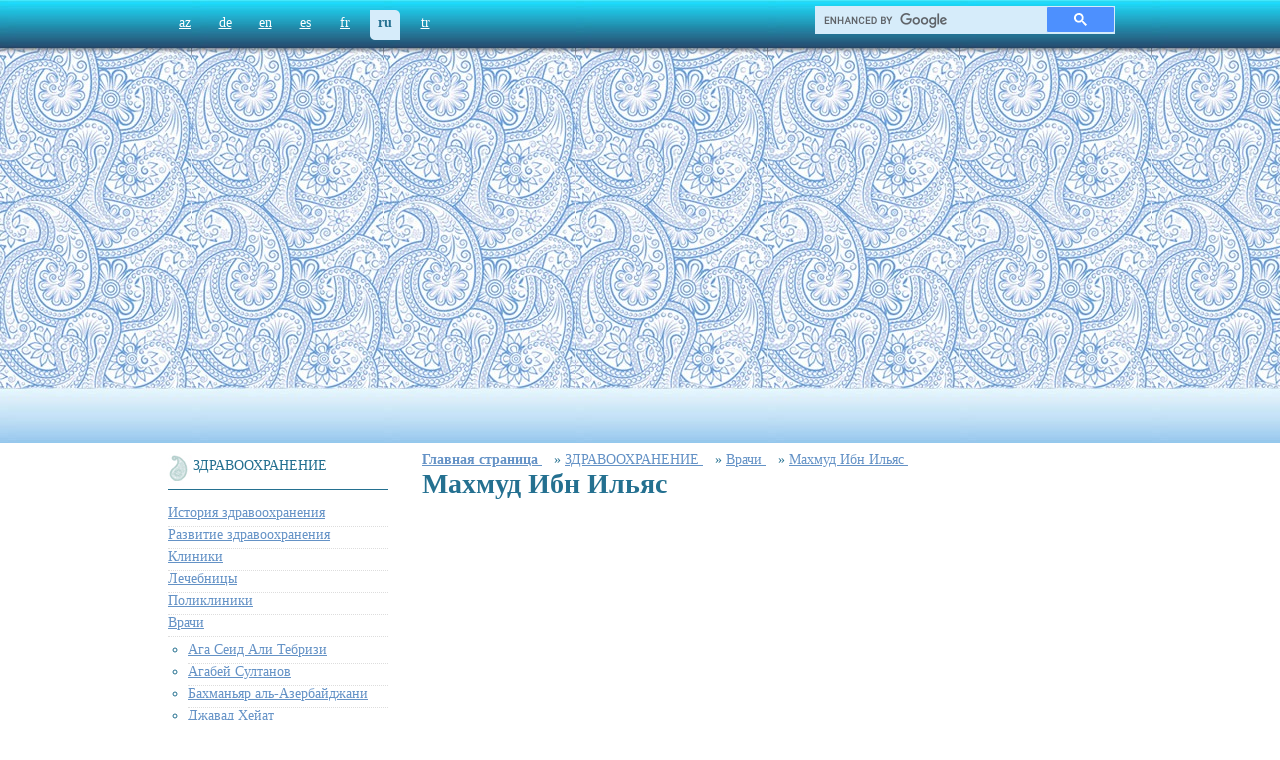

--- FILE ---
content_type: text/html; charset=utf-8
request_url: https://www.azerbaijans.com/content_1453_ru.html
body_size: 5892
content:
<!DOCTYPE html PUBLIC "-//W3C//DTD XHTML 1.0 Strict//EN" "http://www.w3.org/TR/xhtml1/DTD/xhtml1-strict.dtd">
<html xmlns="http://www.w3.org/1999/xhtml" xml:lang="en" lang="az">
<head>
	<title>Махмуд Ибн Ильяс - Азербайджан</title>
  <link rel="alternate" hreflang="az" href="https://www.azerbaijans.com/content_1453_az.html" />
  <link rel="alternate" hreflang="de" href="https://www.azerbaijans.com/content_1453_de.html" />
  <link rel="alternate" hreflang="en" href="https://www.azerbaijans.com/content_1453_en.html" />
  <link rel="alternate" hreflang="es" href="https://www.azerbaijans.com/content_1453_es.html" />
  <link rel="alternate" hreflang="fr" href="https://www.azerbaijans.com/content_1453_fr.html" />
  <link rel="alternate" hreflang="tr" href="https://www.azerbaijans.com/content_1453_tr.html" />
    <meta http-equiv="content-type" content="text/html; charset=utf-8" />
	<meta name="keywords" content="Azərbaycan," />
    <meta http-equiv="X-UA-Compatible" content="IE=9" />
    <link rel="stylesheet" href="/frontend/css/index.css" type="text/css" />
	<link rel="icon" type="image/ico" href="/frontend/favicon.ico">

	<script src="/frontend/js/jquery.min.js" type="text/javascript"></script> 
	<script src="/frontend/js/ui.min.js" type="text/javascript"></script> 
	<script type="text/javascript" src="/frontend/js/jquery-scrollTo.js"></script> 
	<script type="text/javascript" src="/frontend/js/accordion.js"></script> 
	<script type="text/javascript" src="/frontend/js/slideshow.min.js"></script> 
	<script type="text/javascript" src="/frontend/js/init.js"></script>
        <script type="text/javascript" src="/frontend/js/bxSlider.js"></script>

<script>
 
	$(document).ready(function () {
	  $('.default_ru').addClass('selected');
	
	});
</script>
<!--
<script type="txt/javascript" src="/min/?f=jslibrary/jquery.min.js,jslibrary/ui.min.js,jslibrary/jquery-scrollTo.js,jslibrary/accordion.js,jslibrary/slideshow.min.js,jslibrary/init.js"></script>-->

 
<style type="text/css">
<!--

#oursites_menu ul {
    margin: 0;
    padding: 0;
	text-align:left;
}


#oursites_menu ul li {
    list-style: outside none none;
    margin-bottom: 5px;
}


-->
</style>



<!-- Global site tag (gtag.js) - Google Analytics -->
<script async src="https://www.googletagmanager.com/gtag/js?id=UA-97540733-11"></script>
<script>
window.dataLayer = window.dataLayer || [];
function gtag(){dataLayer.push(arguments);}
gtag('js', new Date());

gtag('config', 'UA-97540733-11');
</script><script data-ad-client="ca-pub-9106721699865569" async src="https://pagead2.googlesyndication.com/pagead/js/adsbygoogle.js"></script> <script type="application/ld+json">{"@context": "http://schema.org","@type": "BreadcrumbList","itemListElement":[{
            "@type": "ListItem",
            "position": 1,
            "item":
            {
              "@id": "http://www.azerbaijans.com/index_ru.html",
              "name": "Главная страница "
            }
          }, {
            "@type": "ListItem",
            "position": 2,
            "item":
            {
              "@id": "http://www.azerbaijans.com/content_853_ru.html",
              "name": "ЗДРАВООХРАНЕНИЕ"
            }
          }, {
            "@type": "ListItem",
            "position": 3,
            "item":
            {
              "@id": "http://www.azerbaijans.com/content_862_ru.html",
              "name": "Врачи"
            }
          }, {
            "@type": "ListItem",
            "position": 4,
            "item":
            {
              "@id": "http://www.azerbaijans.com/content_1453_ru.html",
              "name": "Махмуд Ибн Ильяс"
            }
          } ] } </script></head>
<body onLoad = ' window.setInterval("startTime()", 1000);'>
<!--
<ul id="navigationMenu"> 
    <li> <a class="home" href="http://www.heydar-aliyev.org" target="_blank"><span>Heydər Əliyev</span></a></li> 
    <li><a class="about" href="http://president.az"  target="_blank"><span>Prezident</span> </a> </li> 
    <li> <a class="services" href="http://garabagh.net" target="_blank"><span>Qarabağ</span> </a></li> 
    <li><a class="contact" href="http://butalife.com"  target="_blank"><span>butalife</span></a></li> 
</ul> 
	-->
	<div id="wrapper">
		
		<div id="toppanel">
		

						<ul id="langpanel">
							 
						<li><a class='default_az' href='content_1453_az.html'    >az</a></li><li><a class='default_de' href='content_1453_de.html'    >de</a></li><li><a class='default_en' href='content_1453_en.html'    >en</a></li><li><a class='default_es' href='content_1453_es.html'    >es</a></li><li><a class='default_fr' href='content_1453_fr.html'    >fr</a></li><li><a class='default_ru' href='content_1453_ru.html'    >ru</a></li><li><a class='default_tr' href='content_1453_tr.html'    >tr</a></li>
						</ul>
			
			<style>
.gsc-control-cse {
	float: right;
	width: 300px;
	height: 26px;
	background-color: #d6ecfa;
	border:none!important;
	border-bottom-left-radius: 5px;
    -moz-border-radius-topright: 5px;
    border-top-right-radius: 5px;
	padding:0!important;
	margin: -15px 0 0 0;
}
.gsc-input-box {
	border:none!important;
	background:none!important;
}
table.gsc-search-box td {
	background-color: #d6ecfa;
}
input.gsc-input {
	background: url(https://www.google.com/cse/static/images/1x/en/branding.png) left center no-repeat #d6ecfa!important;
}
.gsc-search-button-v2 {
	border-color: #d6ecfa;
}
.gsc-search-button-v2:hover {
	border-color: #d6ecfa;
}
</style>

<script async src="https://cse.google.com/cse.js?cx=35aa403eb75f6c7b6"></script>
<div class="gcse-search"></div>
		</div>
		
		<div id="absgallery">
			
			<div id="logo">
				<a href="/index_ru.html"><h2 class="h1_ru">Азербайджан</h2></a>
			</div>
			<div style="text-align:center; margin:0 auto;">
<script async src="https://pagead2.googlesyndication.com/pagead/js/adsbygoogle.js"></script>
<!-- azerbaijans.com media -->
<ins class="adsbygoogle"
style="display:block"
data-ad-client="ca-pub-9106721699865569"
data-ad-slot="4782232781"
data-ad-format="auto"
data-full-width-responsive="true"></ins>
<script>
(adsbygoogle = window.adsbygoogle || []).push({});
</script>
</div>
			 <div id="flag">

			</div> 
		</div>
			<div id="maincontent">
				 <div id="fb-root"></div>
<script>(function(d, s, id) {
  var js, fjs = d.getElementsByTagName(s)[0];
  if (d.getElementById(id)) return;
  js = d.createElement(s); js.id = id;
  js.src = "//connect.facebook.net/ru_RU/sdk.js#xfbml=1&version=v2.6";
  fjs.parentNode.insertBefore(js, fjs);
}(document, 'script', 'facebook-jssdk'));</script>


<script type="text/javascript" src="https://w.sharethis.com/button/buttons.js"></script>
<script type="text/javascript">stLight.options({publisher:'9ccd9ab8-7c66-4108-946c-e1d81cd78751'});</script>
<script>


$(document).ready(function() {

                              $.scrollTo('#maincontent',1000);
}
);


function goTop()
{
	$.scrollTo('#maincontent',1000);
}


	function sendToPrinter()
	{
		document.getElementById("printReady").innerHTML += "<h1>Azərbaycan veb portalı</h1>";
		document.getElementById("printReady").innerHTML += document.getElementById("contenttext").innerHTML
		var gAutoPrint = true;
		printSpecial();
		
	}
	
	function printSpecial()
{
	if (document.getElementById != null)
	{
		var html = '<HTML>\n<HEAD>\n';

		if (document.getElementsByTagName != null)
		{
			var headTags = document.getElementsByTagName("head");
			if (headTags.length > 0)
				html += headTags[0].innerHTML;
		}
		
		html += '\n</HE' + 'AD>\n<BODY>\n';
		
		var printReadyElem = document.getElementById("printReady");
		
		if (printReadyElem != null)
		{
				html += printReadyElem.innerHTML;
		}
		else
		{
			alert("Could not find the printReady section in the HTML");
			return;
		}
			
		html += '\n</BO' + 'DY>\n</HT' + 'ML>';
		
		var printWin = window.open("","printSpecial");
		printWin.document.open();
		printWin.document.write(html);
		printWin.document.close();
		
			printWin.print();
	}
	else
	{
		alert("Sorry, the print ready feature is only available in modern browsers.");
	}
}

function resizeText(multiplier) {
  if (document.getElementById("contenttext").style.fontSize == "") {
    document.getElementById("contenttext").style.fontSize = "14px";
  }
  document.getElementById("contenttext").style.fontSize = parseFloat(document.getElementById("contenttext").style.fontSize) + (multiplier) + "px";
}
	
</script>

<style>
#openmenu li{width:205px;}
#openmenu ul{margin-left:0px;width:220px;padding:0px;margin:0px;}
#openmenu ul li {border-bottom:1px dotted #ddd;width:220px;list-style:none;}
#openmenu ul ul{width:180px;margin-left:20px;margin-top:5px;}
#openmenu ul ul li {width:200px;list-style:circle;}
</style>

<table width="100%"> 
	<tr>
		<td valign="top" width="250px">
			<ul id="openmenu">
				<li>
					<a  id="myfolder"  href="/content_853_ru.html">ЗДРАВООХРАНЕНИЕ          </a>	<ul>		<li><a  href="/content_854_ru.html">История здравоохранения              </a></li>		<li><a  href="/content_855_ru.html">Развитие здравоохранения                     </a></li>		<li><a  href="/content_856_ru.html">Клиники                       </a></li>		<li><a  href="/content_857_ru.html">Лечебницы               </a></li>		<li><a  href="/content_858_ru.html">Поликлиники      </a></li><li><a  href="/content_862_ru.html">Врачи                        </a></li><ul><li><a  href="/content_1421_ru.html">Ага Сеид Али Тебризи     </a></li><li><a  href="/content_1422_ru.html">Агабей  Султанов       </a></li><li><a  href="/content_1423_ru.html">Бахманьяр аль-Азербайджани     </a></li><li><a  href="/content_1424_ru.html">Джавад Хейат       </a></li><li><a  href="/content_1425_ru.html">Ахлиман Амирасланов        </a></li><li><a  href="/content_1426_ru.html">Джамиль Алиев           </a></li><li><a  href="/content_1427_ru.html">Абу Абдулла Мухаммед Бин Немвар Тебризи   </a></li><li><a  href="/content_1428_ru.html">Абдуль-Меджид Тебиб    </a></li><li><a  href="/content_1429_ru.html">Абульфат Тебризи    </a></li><li><a  href="/content_1430_ru.html">Аладдин Хеким Тебризи  </a></li><li><a  href="/content_1431_ru.html">Абу Талиб Тебризи  </a></li><li><a  href="/content_1432_ru.html">Абульгасан Марагаи   </a></li><li><a  href="/content_1433_ru.html">Абульфаз Гараев       </a></li><li><a  href="/content_1435_ru.html">Абдульхалиг Ахундов      </a></li><li><a  href="/content_1436_ru.html">Азиз Алиев      </a></li><li><a  href="/content_1439_ru.html">Имадеддин Махмуд  </a></li><li><a  href="/content_1440_ru.html">Ибрагим Нахчывани     </a></li><li><a  href="/content_1441_ru.html">Гейдар Хеким   </a></li><li><a  href="/content_1443_ru.html">Хеким Мухаммед Амин   </a></li><li><a  href="/content_1444_ru.html">Хеким Мухаммед Бегер  </a></li><li><a  href="/content_1445_ru.html">Хеким Джебраил    </a></li><li><a  href="/content_1446_ru.html">Гаджи Сулейман Гаджар Ирявани   </a></li><li><a  href="/content_1447_ru.html">Гасан Ибн Рза Ширвани   </a></li><li><a  href="/content_1448_ru.html">Кафияддин Омар Ибн Осман    </a></li><li><a  href="/content_1450_ru.html">Кярим бек Мирза Мехмандаров   </a></li><li><a  href="/content_1453_ru.html"><b>Махмуд Ибн Ильяс   </b></a></li><li><a  href="/content_1457_ru.html">Миргасымов Мир Асадулла    </a></li><li><a  href="/content_1461_ru.html">Махмуд Ибн Мухаммед Дильшад Ширвани  </a></li><li><a  href="/content_1462_ru.html">Мухаммед Ибн Махмуд Ширвани  </a></li><li><a  href="/content_1463_ru.html">Мирза Мухаммед Тебризи   </a></li><li><a  href="/content_1464_ru.html">Мухаммед Таги Туфарганлы   </a></li><li><a  href="/content_1465_ru.html">Мухаммед Хеким Эрдебилли    </a></li><li><a  href="/content_1466_ru.html">Муртуза Гулу Хан Шамлу    </a></li><li><a  href="/content_1467_ru.html">Мирза Гасан Ширвани  </a></li><li><a  href="/content_1468_ru.html">Мухаммед Юсиф Ширвани   </a></li><li><a  href="/content_1469_ru.html">Мухаммед Ага Вякилов   </a></li><li><a  href="/content_1470_ru.html">Мустафа Топчубашев      </a></li><li><a  href="/content_1471_ru.html">Мирмамед Джавадзаде </a></li><li><a  href="/content_1472_ru.html">Мамедсадыг Абдуллаев     </a></li><li><a  href="/content_1473_ru.html">Ибрахим Зейналабдин Нахчивани  </a></li><li><a  href="/content_1474_ru.html">Насиреддин Туси    </a></li><li><a  href="/content_1475_ru.html">Паша Мусаев    </a></li><li><a  href="/content_1476_ru.html">Гезенфер Мусабеков  </a></li><li><a  href="/content_1477_ru.html">Рашидаддин   </a></li><li><a  href="/content_1478_ru.html">Рюкняддин Месуд Месихи  </a></li><li><a  href="/content_1479_ru.html">Шюкруллах Ширвани  </a></li><li><a  href="/content_1480_ru.html">Юсиф Ибн Исмаил Хойи  </a></li><li><a  href="/content_1481_ru.html">Юсиф Ибн Мухаммедджан Гарабаги   </a></li><li><a  href="/content_1482_ru.html">Зарифа Алиева   </a></li><li><a  href="/content_1483_ru.html">Зехра Салаева    </a></li></ul><div style="text-align:center; margin:0 auto;">
<script async src="https://pagead2.googlesyndication.com/pagead/js/adsbygoogle.js"></script>
<!-- azerbaijans.com media -->
<ins class="adsbygoogle"
style="display:block"
data-ad-client="ca-pub-9106721699865569"
data-ad-slot="4782232781"
data-ad-format="auto"
data-full-width-responsive="true"></ins>
<script>
(adsbygoogle = window.adsbygoogle || []).push({});
</script>
</div>		<li><a  href="/content_863_ru.html">Институты      </a></li>		<li><a  href="/content_866_ru.html">Больницы      </a></li>		<li><a  href="/content_1601_ru.html">Диспансеры     </a></li>		<li><a  href="/content_1602_ru.html">Родильные дома   </a></li>		<li><a  href="/content_1603_ru.html">Санатории   </a></li>		<li><a  href="/content_1604_ru.html">Скорая медицинская помощь    </a></li>		<li><a  href="/content_1605_ru.html">Медицинские центры    </a></li>		<li><a  href="/content_1606_ru.html">Детские больницы    </a></li>		<li><a  href="/content_1672_ru.html">Народная медицина  </a></li>		<li><a  href="/content_1727_ru.html">Аптеки </a></li></ul>
				</li>
			</ul>
		</td>
		<td valign="top">
			
	
		
					<a href="/index_ru.html"><b>Главная страница</b> </a>&nbsp;&nbsp;
				» 	<a href="/content_853_ru.html" >ЗДРАВООХРАНЕНИЕ               </a>&nbsp;&nbsp;
				» 	<a href="/content_862_ru.html" >Врачи                          </a>&nbsp;&nbsp;
				» 	<a href="/content_1453_ru.html" >Махмуд Ибн Ильяс     </a>&nbsp;&nbsp;
		
		
			<div id="contenttext">
				<h1>Махмуд Ибн Ильяс       </h1>
				<div style="text-align:right;">
					&nbsp;&nbsp;
					
				</div>
				<br/>
				<div id="myfont"><div style="padding:0 0 15px 0;">
<script async src="https://pagead2.googlesyndication.com/pagead/js/adsbygoogle.js"></script>
<ins class="adsbygoogle"
style="display:block; text-align:center;"
data-ad-layout="in-article"
data-ad-format="fluid"
data-ad-client="ca-pub-9106721699865569"
data-ad-slot="7160984112"></ins>
<script>
(adsbygoogle = window.adsbygoogle || []).push({});
</script>
</div>
					  
					  <div><div><div>Один из известных медиков Азербайджана. Родился в Тебризе, впоследствии поселился в Ширазе, где долгое время работал врачом.&nbsp;</div><div><div style="text-align:center; margin:0 auto;">
<script async src="https://pagead2.googlesyndication.com/pagead/js/adsbygoogle.js"></script>
<!-- azerbaijans.com media -->
<ins class="adsbygoogle"
style="display:block"
data-ad-client="ca-pub-9106721699865569"
data-ad-slot="4782232781"
data-ad-format="auto"
data-full-width-responsive="true"></ins>
<script>
(adsbygoogle = window.adsbygoogle || []).push({});
</script>
</div>Автор фундаментального труда по медицине «Китабюль-хави фи элмюль мядави» («Полностью охватывающая медицинскую науку книга») и других ценных книг. Предоставил информацию о сотнях лекарственных растений и других природных лечебных средств. Учёный завоевал большую славу в Иране и других странах Востока.</div></div></div>   
				</div>
			</div>


			<br/>
			<br/>
			<div id="phvid">
				
				
				
			</div>
			<div style="text-align:right;clear:both;">
				<a href="javascript:goTop()"><img src="/frontend/img/yuxari_buton.jpg" alt=""/></a>
			</div>
			<hr style="clear:both;"/>
			<div id="printReady" style="display:none;"></div>
			<table>
				<tr>
					<td>
						<span class="bordered">Oxunub: 249783</span>
					</td>
					<!--
					<td>
						<span  class='st_sharethis_button' displayText='Paylaş'></span>
					</td> -->
					<td>
						<span  class='generalbuttons' ><a href="javascript:sendToPrinter()"><img src="/frontend/img/printer.jpg" width="25"></a></span>
					</td>
					<td>
						<span>
						<div class="fb-like" data-href="content_1453_ru.html" data-layout="standard" data-action="like" data-show-faces="true" data-share="true"></div>
						</span>
					</td>
				</tr>
			</table>
			<br/>
			<br/>
			<br/>

	
			
		</td>
	</tr>
</table>		 
				
		</div>
	</div>
</div>
</div>
</div>
<div id="footer">

	<div id="footer-txt">
© 2011 - 2021. Copyright


		<div style="float: right;   padding:0;">
			<span style="font-size:11px;">© 2011 - 2021. Copyright <a href="/">www.Azerbaijans.com</a><br/>Məlumatların istifadəsi zamanı istinad zəruridir.</span><br>
		<!--	<span id="patent" style="float:right"><a style="" href="/content_1755_az.html">The Great Britain and Northern Ireland<br>Patent office, Reg, #2401351</a></span>-->
		</div>
		<!--
		<div style="float:right;">
			<a href="/content_1755_az.html"><img align="left" height="110" style="margin-top:-23px" src="/frontend/img/logmukafat.png"/></a>
		</div>
		-->
	</div>
</div>

<!--LiveInternet counter--><script type="text/javascript">
document.write("<a href='//www.liveinternet.ru/click' "+
"target=_blank><img src='//counter.yadro.ru/hit?t26.1;r"+
escape(document.referrer)+((typeof(screen)=="undefined")?"":
";s"+screen.width+"*"+screen.height+"*"+(screen.colorDepth?
screen.colorDepth:screen.pixelDepth))+";u"+escape(document.URL)+
";h"+escape(document.title.substring(0,150))+";"+Math.random()+
"' alt='' title='LiveInternet"+
" ' "+
"border='0' width='88' height='15'><\/a>")
</script><!--/LiveInternet-->
<script defer src="https://static.cloudflareinsights.com/beacon.min.js/vcd15cbe7772f49c399c6a5babf22c1241717689176015" integrity="sha512-ZpsOmlRQV6y907TI0dKBHq9Md29nnaEIPlkf84rnaERnq6zvWvPUqr2ft8M1aS28oN72PdrCzSjY4U6VaAw1EQ==" data-cf-beacon='{"version":"2024.11.0","token":"603ab48ebcd14109a3a3cd9ed8002b67","r":1,"server_timing":{"name":{"cfCacheStatus":true,"cfEdge":true,"cfExtPri":true,"cfL4":true,"cfOrigin":true,"cfSpeedBrain":true},"location_startswith":null}}' crossorigin="anonymous"></script>
</body>
</html>


--- FILE ---
content_type: text/html; charset=utf-8
request_url: https://www.google.com/recaptcha/api2/aframe
body_size: 116
content:
<!DOCTYPE HTML><html><head><meta http-equiv="content-type" content="text/html; charset=UTF-8"></head><body><script nonce="bDkGrwMA5LutE2zTlnDYbg">/** Anti-fraud and anti-abuse applications only. See google.com/recaptcha */ try{var clients={'sodar':'https://pagead2.googlesyndication.com/pagead/sodar?'};window.addEventListener("message",function(a){try{if(a.source===window.parent){var b=JSON.parse(a.data);var c=clients[b['id']];if(c){var d=document.createElement('img');d.src=c+b['params']+'&rc='+(localStorage.getItem("rc::a")?sessionStorage.getItem("rc::b"):"");window.document.body.appendChild(d);sessionStorage.setItem("rc::e",parseInt(sessionStorage.getItem("rc::e")||0)+1);localStorage.setItem("rc::h",'1763578019103');}}}catch(b){}});window.parent.postMessage("_grecaptcha_ready", "*");}catch(b){}</script></body></html>

--- FILE ---
content_type: application/javascript; charset=
request_url: https://www.azerbaijans.com/frontend/js/accordion.js
body_size: 533
content:
$(document).ready(function() {
	
	$('.mainmenu a.heading').click(function() {
		$(this).css('outline','none');
		if($(this).parent().hasClass('current')) {
		
			$(this).siblings('ul').slideUp('slow',function() {
				$(this).parent().removeClass('current');
			//	$.scrollTo('#wrapper',1000);
			});
		} else {
			var myid = ($(this).parent().attr('id'));	
			//menyu acir
			$('ul.mainmenu li.current ul').slideUp('slow',function() {
				$(this).parent().removeClass('current');
				$(this).parent().children(":first").removeClass('setbold');

			});
			$(this).siblings('ul').slideToggle('slow',function() {
				$(this).parent().toggleClass('current');
				$(this).parent().children(":first").toggleClass('setbold');
				
				$.scrollTo('#'+myid,1000);

			});
			var myid = ($(this).parent().attr('id'));
		//	$.scrollTo('#wrapper',1000);
                        
console.log($(this).children(":first"));
		}
		return false;
	});
function getElementsByClassName(classname, node)  {
    if(!node) node = document.getElementsByTagName("body")[0];
    var a = [];
    var re = new RegExp('\\b' + classname + '\\b');
    var els = document.getElementsByTagName("*");
    for(var i=0,j=els.length; i<j; i++)
        if(re.test(els[i].className))a.push(els[i]);
    return a;
}

    function sleep (msec)
    {
      var start = new Date().getTime();
     
      while (new Date().getTime() - start < msec);
    }



function dump(obj) {
    var out = '';
    for (var i in obj) {
        out += i + ": " + obj[i] + "\n";
    }

    alert(out);

    // or, if you wanted to avoid alerts...

    var pre = document.createElement('pre');
    pre.innerHTML = out;
    document.body.appendChild(pre)
}



function close_all_open_menu()
{
	var mycurrent = getElementsByClassName('current','mainmenu');
	if(mycurrent.className)
	{
		alert(mycurrent.className);
		mycurrent.className = mycurrent.className.replace('/\bcurrent\b/','');
	}
}
$('.level2 li').hover(function (){
				$(this).find('a:first').addClass('selected'); $(this).find('ul:first').slideDown();}, 
					function (){$(this).find('a:first').removeClass('selected'); $(this).find('ul').hide()});
			$('.level3 li').hover(function (){
				$(this).find('ul:first').show('slide', {direction: 'left'}, 600);},
				function (){$(this).find('ul').hide()});			


});


--- FILE ---
content_type: application/javascript; charset=
request_url: https://www.azerbaijans.com/frontend/js/init.js
body_size: -116
content:
	$(document).ready(function () {
	   $('#slider').cjFlashySlideShow({
	      preset: "cubism"
	   });
	});
	
	
	$(document).ready(function()
			{
				setupRotator();
				
			});	
			function setupRotator()
			{
				if($('.textItem').length > 1)
				{
					$('.textItem:first').addClass('current').fadeIn(1000);
					setInterval('textRotate()', 4000);
				}
			}
			function textRotate()
			{
				var current = $('#events > .current');
				if(current.next().length == 0)
				{
					current.removeClass('current').fadeOut(1000);
					$('.textItem:first').addClass('current').fadeIn(1000);
				}
				else
				{
					current.removeClass('current').fadeOut(1000);
					current.next().addClass('current').fadeIn(1000);
				}
			}
	
